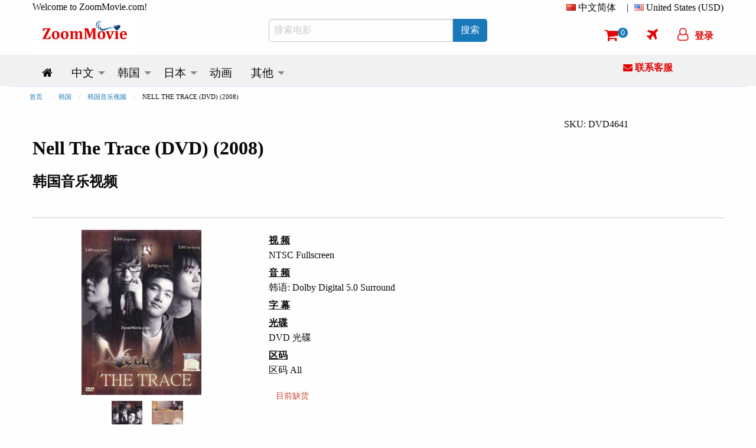

--- FILE ---
content_type: text/html; charset=utf-8
request_url: https://www.zoommovie.com/zh-cn/product-4641.html?t=nell-the-trace
body_size: 15991
content:
<!doctype html>

<html class="no-js" lang="zh-cn">
  <head>
      <!-- Global site tag (gtag.js) - Google Analytics -->
      <script async src="https://www.googletagmanager.com/gtag/js?id=UA-137889226-1" type="9320d19cdb2662689ced4389-text/javascript"></script>
      <script type="9320d19cdb2662689ced4389-text/javascript">
        window.dataLayer = window.dataLayer || [];
        function gtag(){dataLayer.push(arguments);}
        gtag('js', new Date());

        gtag('config', 'UA-137889226-1');
      </script>
      <script type="9320d19cdb2662689ced4389-text/javascript">
        (function(c,l,a,r,i,t,y){
            c[a]=c[a]||function(){(c[a].q=c[a].q||[]).push(arguments)};
            t=l.createElement(r);t.async=1;t.src="https://www.clarity.ms/tag/"+i;
            y=l.getElementsByTagName(r)[0];y.parentNode.insertBefore(t,y);
        })(window, document, "clarity", "script", "5w734t00by");
      </script>
    <meta charset="utf-8" /><meta http-equiv="x-ua-compatible" content="ie=edge" /><meta name="viewport" content="width=device-width, initial-scale=1.0" /><title>
	Nell The Trace (DVD) (2008)韩国音乐视频
</title><meta name="google-site-verification" content="1-LY_b5mT7NayZe3kr9Pfjk69yAOU7jnPTRsMyB101g" /><meta name="msvalidate.01" content="D12577722DD0B14A8882A07BBFBA58F7" />
    <meta http-equiv="content-language" content="zh-cn">
    
      <link rel="canonical" href="https://www.zoommovie.com/zh-cn/product-4641.html?t=nell-the-trace" />
      
        <link rel="alternate" href="https://www.zoommovie.com/en-my/product-4641.html?t=nell-the-trace" hreflang="en-my" />
        <link rel="alternate" href="https://www.zoommovie.com/zh-cn/product-4641.html?t=nell-the-trace" hreflang="zh-cn" />
        <link rel="alternate" href="https://www.zoommovie.com/zh-tw/product-4641.html?t=nell-the-trace" hreflang="zh-tw" />
        <link rel="alternate" href="https://www.zoommovie.com/zh-hk/product-4641.html?t=nell-the-trace" hreflang="zh-hk" />
        <link rel="alternate" href="https://www.zoommovie.com/ja-my/product-4641.html?t=nell-the-trace" hreflang="ja-my" />
      
      <meta name="description" content="Nell The Trace (DVD) (2008) 韩国音乐视频还有剧情介绍和其他，我们也提供丰富的韩国音乐视频DVD及其他相关的娱乐产品。" /> 
      <meta name="keywords" content="Nell The Trace,DVD,韩国音乐视频,2008年 韩国音乐视频" />
      <script type="application/ld+json">{"@context":"http://schema.org","@type":"Product","name":"Nell The Trace (DVD) (2008)","image":["https://www.zoommovie.com/dvd1/dvd-1-4641.jpg","https://www.zoommovie.com/dvd2/dvd-2-4641.jpg"],"sku":"DVD4641","mpn":"DVD4641","brand":{"@type":"Brand","name":"PERNIAGAAN UNGGUL TELAWI"},"description":"From onstage to backstage, Nell - The Trace contains full live recording of Nell&#39;s spectacular concert Stay which was held at the Olympics Hall in Seoul on July 19 2008. This is 2-DVD set features many of their signature hits as well as behind-the-scenes and concert rehearsal footage, and interview clips. Disc 1: 1. Down 2. 1:03 3. Tokyo 4. Moonlight Punch Romance 5. 6. 7. Good Night 8. 9. Stay 10. Fisheye Lens 11. Marionette 12. Minus 13. promise Me 14. 15. Onetime Bestseller 16. 17. 18. 19. 12 Seconds Disc 2: - Special MV/Photo - Back Stage - Behind The Scene - Nell In Japan - Interview ","offers":{"@type":"offer","price":"15.99","priceCurrency":"USD","potentialAction":{"@type":"BuyAction"},"url":"https://www.zoommovie.com/zh-cn/product-4641.html?t=nell-the-trace","itemCondition":"NewCondition","availability":"OutOfStock"},"seller":{"@type":"Organization","name":"ZoomMovie Online DVD Store"}},{"@context":"http://schema.org","@type":"BreadcrumbList","itemListElement":[{"@type":"ListItem","position":1,"item":"https://www.zoommovie.com/zh-cn/index.html","name":"首页"},{"@type":"ListItem","position":2,"item":"https://www.zoommovie.com/zh-cn/list-korean.html","name":"韩国"},{"@type":"ListItem","position":3,"item":"https://www.zoommovie.com/zh-cn/list-korean-music.html","name":"韩国音乐视频"},{"@type":"ListItem","position":4,"item":"https://www.zoommovie.com/zh-cn/product-4641.html?t=nell-the-trace","name":"NELL THE TRACE (DVD) (2008)"}]}}</script>
      <meta property="og:url" content="https://www.zoommovie.com/zh-cn/product-4641.html?t=nell-the-trace" />
      <meta property="og:type" content="website" />
      <meta property="og:title" content="Nell The Trace (DVD) (2008)韩国音乐视频" />
      <meta property="og:description" content="Nell The Trace (DVD) (2008) 韩国音乐视频还有剧情介绍和其他，我们也提供丰富的韩国音乐视频DVD及其他相关的娱乐产品。" />
      <meta property="og:image" content="https://www.zoommovie.com/dvd1/dvd-1-4641.jpg" />
      <script src="https://cdnjs.cloudflare.com/ajax/libs/lazysizes/5.3.2/lazysizes.min.js" async type="9320d19cdb2662689ced4389-text/javascript"></script>
    <link rel="preload" href="https://cdn.jsdelivr.net/gh/junqikb/zoommovie/zoom.css" as="style" /><link rel="stylesheet" type="text/css" href="https://cdn.jsdelivr.net/gh/junqikb/zoommovie/zoom.css" /></head>
  <body>
    <div id="fb-root"></div>
      <script type="9320d19cdb2662689ced4389-text/javascript">
        function statusChangeCallback(response) {
          console.log('statusChangeCallback');
          console.log(response);
          if (response.status === 'connected') {
            var loginStatus = "";
            if (loginStatus != "True") {
            testAPI();
          }} else {
          }
        }
        function checkLoginState() {
          FB.login(function(response) {
            FB.getLoginStatus(function(response) {
              statusChangeCallback(response);
            });
          }, {scope: "email"});
        }
        function fbLogout() {
          FB.logout(function(response) {window.location = "https://www.zoommovie.com/fblogout.aspx";});
        }
        window.fbAsyncInit = function() {
          FB.init({
            appId      : '431588261592524',
            autoLogAppEvents : true,
            cookie     : true,  // enable cookies to allow the server to access the session
            xfbml      : true,  // parse social plugins on this page
            version    : 'v3.2' // The Graph API version to use for the call
          });
          FB.getLoginStatus(function(response) {
            statusChangeCallback(response);
          });

        };
        (function(d, s, id) {
          var js, fjs = d.getElementsByTagName(s)[0];
          if (d.getElementById(id)) return;
          js = d.createElement(s); js.id = id;
          js.src = "https://connect.facebook.net/zh_CN/all.js";
          fjs.parentNode.insertBefore(js, fjs);
        }(document, 'script', 'facebook-jssdk'));

        // Here we run a very simple test of the Graph API after login is
        // successful.  See statusChangeCallback() for when this call is made.
        function testAPI() {
          console.log('Welcome!  Fetching your information.... ');
          FB.api('/me',{fields: 'name,email,id'}, function(response) {
            console.log('Successful login for: ' + response.name);
            $.ajax({
                      type: "POST",
                      url: "https://www.zoommovie.com/fetchfb2.aspx",
                      data: { "FBid": response.id, "FBemail": response.email, "FBName": response.name,"CurrentUrl": "/zh-cn/product-4641.html?t=nell-the-trace" },
                      dataType: "json", // Choosing a JSON datatype
                      success: function (data) {location.reload();},
                      error: function (data) {location.reload();}
                    });
          });
        }
      </script>
  <form method="post" action="/zh-cn/product-4641.html?t=nell-the-trace" onsubmit="if (!window.__cfRLUnblockHandlers) return false; javascript:return WebForm_OnSubmit();" id="productpage" data-cf-modified-9320d19cdb2662689ced4389-="">
<div class="aspNetHidden">
<input type="hidden" name="__EVENTTARGET" id="__EVENTTARGET" value="" />
<input type="hidden" name="__EVENTARGUMENT" id="__EVENTARGUMENT" value="" />
<input type="hidden" name="__LASTFOCUS" id="__LASTFOCUS" value="" />
<input type="hidden" name="__VIEWSTATE" id="__VIEWSTATE" value="/wEPDwUKMTU1NDkzMzU1NQ9kFgICARBkZBbcAWYPDxYCHgRUZXh0BRXpqazmnaXopb/[base64]/[base64]/56ul5LiO5pWZ6IKyZGQCNw8PFgIfAAUM6IGU57O75a6i5pyNZGQCOA9kFgJmDw8WAh8ABQbnmbvlh7pkZAI5Dw9kFgIfAgUM5pCc57Si55S15b2xZAI6D2QWAmYPDxYCHwAFBuaQnOe0omRkAjsPEGRkFgECAWQCPA8QZGQWAQIKZAI9Dw8WAh8ABQ/nmbvlvZUgLyDms6jlhoxkZAI+Dw8WAh8ABRLmnIDmlrDkuK3mlofnlLXlvbFkZAI/[base64]/meaYr+W/[base64]/[base64]/[base64]/oeaBr2RkAlAPDxYCHwAFDOWmguS9leS4i+WNlWRkAlEPDxYCHwAFDOW4uOingemXrumimGRkAlIPDxYCHwAFDOi/[base64]/[base64]" />
</div>

<script type="9320d19cdb2662689ced4389-text/javascript">
//<![CDATA[
var theForm = document.forms['productpage'];
if (!theForm) {
    theForm = document.productpage;
}
function __doPostBack(eventTarget, eventArgument) {
    if (!theForm.onsubmit || (theForm.onsubmit() != false)) {
        theForm.__EVENTTARGET.value = eventTarget;
        theForm.__EVENTARGUMENT.value = eventArgument;
        theForm.submit();
    }
}
//]]>
</script>


<script src="/WebResource.axd?d=CUhJ7WhtQUwh8j8pIyheik3FlBC_bmyG95a6D9pIy-i90zxRSTujQzXXcVYyr3My5vWqWNWo3msQL1zCWb64IRbKNBmFrG1OHV7vFkRKQZ01&amp;t=637353264975788278" type="9320d19cdb2662689ced4389-text/javascript"></script>


<script src="/WebResource.axd?d=bqIitP75jD4VA8zYa6JzfKEgtwxL3_laJSKRCGkYHBv2sKG1Uw2F7HHKDdxv1QTgXvpg05s21IJKVreBvtdIb1xv4mpMdpwj78eQEgyRzaA1&amp;t=637353264975788278" type="9320d19cdb2662689ced4389-text/javascript"></script>
<script type="9320d19cdb2662689ced4389-text/javascript">
//<![CDATA[
function WebForm_OnSubmit() {
if (typeof(ValidatorOnSubmit) == "function" && ValidatorOnSubmit() == false) return false;
return true;
}
//]]>
</script>

<div class="aspNetHidden">

	<input type="hidden" name="__VIEWSTATEGENERATOR" id="__VIEWSTATEGENERATOR" value="986F59E2" />
	<input type="hidden" name="__EVENTVALIDATION" id="__EVENTVALIDATION" value="/wEdACqBf+RqG7py528D8PFm2bX7NRHjorPwcwSZRlkZwL0gp1AD95xwbZqeaOB4sNH2o/HwvpX3iF9q7h7VL+pw+ZqDj3mjgwPxdSDRsrNRVXLAwSi+wigIrUvBV+yOgoIaGnEGsSadY6hGasQLHYM5brUOwBK6U9P62gifd+shGUlJ20o4ufPzPld1gc8zx0o5u1c9qmXm4n4TPrwAuqWnDlcKd9rdsB9/AOwUIXUBj87uXHIit1q3Tw3O2Z7Xu8I7/FFzDDGbc6KH+EAMxQzYOrUCvCyRXh5UIZxir5NqykmZIHLfyajzQAQKnhBweXYhS2or50aSbxeyQxRvVCPDmDmxJy3pjLgyNr58jsdLjyzCdS50r1fkEreWc8/qlTpXIQhI2OCd84/Iu1wPkifQCWdqrmXCmTxvGDACGxD5kWMlj6MlrRtq3QHAZlNp0UpRsCovnSBRhwAFR0wyE204g7KBrJboiyhdfX8hvSLyVtNWzByq+qHPOathG3LHlq8ALp59DJGZKfxDuMWNGWGr0eo97bCzWTQaUlVhf2KepenTwm94H3hH8igHT9n7AU4ESxsVlE/2lcrZrSNoZRXBbL5Ufzkdoc7c/SKMgSgW6DPNeCeMr1/Q5SQyjk7AQ2jk61KUBG/yqm7LL2DKNJVRz9QGvccxiJEquS2hh4ktcaZy0zDMBPkhVGReXoEe+CPZyJRmVo1SYyWV16lJ4tKgNGQqxPUpPzMabE5G8RHtQ4Ch1W8NRVMWi1pHjyXSjoUVk+oR3RmRGu+00zjQKIdM81Z7+JJBerMtfAOhoElRJK0K+0MHZh9ZuPBRie2vA/HfoRJ2NvjHOkq5wKoqN6Aim8WG+yOuToqLS0iT/60U2kINObkOu1jvaf8P/MOiSxf2CNb4Hmthdu4epZjWJj1vcPYfwI/bhKTnTcpVaEiCYROoEQ==" />
</div>
  <!-- Desktop Navigation -->
  <!-- Desktop Navigation -->


<nav class="show-for-large">
    <div class="grid-container">
      <div class="grid-x grid-padding-x">
        <div class="cell large-4 top-line-pad">
          Welcome to ZoomMovie.com!
        </div>
        <div class="cell large-8">
          <ul class="dropdown menu float-right" data-dropdown-menu data-options="data-autoclose:false; data-close-on-click:true;">
            <li class="is-dropdown-submenu-parent">
              <i class="country-flag-cn"></i> <span id="menu1">中文简体</span>&nbsp;&nbsp;
              <ul class="menu currency-setting">
                <li>
                  <a id="LinkButtonen" href="javascript:__doPostBack(&#39;LinkButtonen&#39;,&#39;&#39;)">
                    <i class="country-flag-us"></i> English
                  </a>
                </li>
                <li>
                  
                </li>
                <li>
                  <a id="LinkButtontw" href="javascript:__doPostBack(&#39;LinkButtontw&#39;,&#39;&#39;)">
                    <i class="country-flag-tw"></i> 中文繁体（台灣）
                  </a>
                </li>
                <li>
                  <a id="LinkButtonhk" href="javascript:__doPostBack(&#39;LinkButtonhk&#39;,&#39;&#39;)">
                    <i class="country-flag-hk"></i> 中文繁体（香港）
                  </a>
                </li>
                <li>
                  <a id="LinkButtonjp" href="javascript:__doPostBack(&#39;LinkButtonjp&#39;,&#39;&#39;)">
                    <i class="country-flag-jp"></i> 日本語
                  </a>
                </li>
              </ul>
            </li>
            <li class="top-line-pad">|</li>
            <li class="is-dropdown-submenu-parent">
              <i class="country-flag-us"></i> <span id="menu2">United States (USD)</span>
              <ul class="menu currency-setting">
                <li>
                  <button onclick="if (!window.__cfRLUnblockHandlers) return false; __doPostBack('Buttonusd','')" id="Buttonusd" type="button" class="clear button secondary" data-cf-modified-9320d19cdb2662689ced4389-=""><i class="country-flag-us"></i> United States (USD)</button>
                </li>
                <li>
                  <button onclick="if (!window.__cfRLUnblockHandlers) return false; __doPostBack('Buttonmyr','')" id="Buttonmyr" type="button" class="clear button secondary" data-cf-modified-9320d19cdb2662689ced4389-=""><i class="country-flag-my"></i> Malaysia (MYR)</button>
                </li>
                <li>
                  <button onclick="if (!window.__cfRLUnblockHandlers) return false; __doPostBack('Buttoncny','')" id="Buttoncny" type="button" class="clear button secondary" data-cf-modified-9320d19cdb2662689ced4389-=""><i class="country-flag-cn"></i> China (CNY 人民币)</button>
                </li>
                <li>
                  <button onclick="if (!window.__cfRLUnblockHandlers) return false; __doPostBack('Buttontwd','')" id="Buttontwd" type="button" class="clear button secondary" data-cf-modified-9320d19cdb2662689ced4389-=""><i class="country-flag-tw"></i> Taiwan (TWD 新台幣)</button>
                </li>
                <li>
                  <button onclick="if (!window.__cfRLUnblockHandlers) return false; __doPostBack('Buttonhkd','')" id="Buttonhkd" type="button" class="clear button secondary" data-cf-modified-9320d19cdb2662689ced4389-=""><i class="country-flag-hk"></i> Hong Kong (HKD 港幣)</button>
                </li>
                <li>
                  <button onclick="if (!window.__cfRLUnblockHandlers) return false; __doPostBack('Buttonsgd','')" id="Buttonsgd" type="button" class="clear button secondary" data-cf-modified-9320d19cdb2662689ced4389-=""><i class="country-flag-sg"></i> Singapore (SGD)</button>
                </li>
                <li>
                  <button onclick="if (!window.__cfRLUnblockHandlers) return false; __doPostBack('Buttonaud','')" id="Buttonaud" type="button" class="clear button secondary" data-cf-modified-9320d19cdb2662689ced4389-=""><i class="country-flag-au"></i> Australia (AUD)</button>
                </li>
                <li>
                  <button onclick="if (!window.__cfRLUnblockHandlers) return false; __doPostBack('Buttongbp','')" id="Buttongbp" type="button" class="clear button secondary" data-cf-modified-9320d19cdb2662689ced4389-=""><i class="country-flag-gb"></i> United Kingdom (GBP)</button>
                </li>
                <li>
                  <button onclick="if (!window.__cfRLUnblockHandlers) return false; __doPostBack('Buttonjpy','')" id="Buttonjpy" type="button" class="clear button secondary" data-cf-modified-9320d19cdb2662689ced4389-=""><i class="country-flag-jp"></i> Japan (JPY)</button>
                </li>
                <li>
                  <button onclick="if (!window.__cfRLUnblockHandlers) return false; __doPostBack('Buttonidr','')" id="Buttonidr" type="button" class="clear button secondary" data-cf-modified-9320d19cdb2662689ced4389-=""><i class="country-flag-id"></i> Indonesia (IDR)</button>
                </li>
                <li>
                  <button onclick="if (!window.__cfRLUnblockHandlers) return false; __doPostBack('Buttonthb','')" id="Buttonthb" type="button" class="clear button secondary" data-cf-modified-9320d19cdb2662689ced4389-=""><i class="country-flag-th"></i> Thailand (THB)</button>
                </li>
              </ul>
            </li>
          </ul>
        </div>
      </div>
      <div class="grid-x grid-padding-x align-middle">
        <div class="cell large-4">
          <a href="https://www.zoommovie.com/zh-cn/index.html"><img src="https://www.zoommovie.com/img/zoommovie-logo.jpg" width="180" height="68"></a>
        </div>
        <div class="cell large-4">
          <div class="input-group">
            <input name="txtSearch" type="search" id="txtSearch" placeholder="搜索电影" class="input-group-field" autocomplete="search" />
            <div class="input-group-button">
              <button onclick="if (!window.__cfRLUnblockHandlers) return false; __doPostBack('ButtonSearch','')" id="ButtonSearch" type="button" class="button btn" data-cf-modified-9320d19cdb2662689ced4389-=""><span id="LinkButtonSearch">搜索</span></button>
            </div>
          </div>
        </div>
        <div class="cell large-4">
          <ul class="dropdown menu top-line2 float-right" data-dropdown-menu data-options="data-autoclose:false; data-close-on-click:true;">
            <li><a href="https://www.zoommovie.com/zh-cn/shopcart/index.html" title="Shopping Cart"><i class="fa fa-shopping-cart"></i><span class="badge" id="ShopCartCount"><span id="cartItemCount">0</span></span></a></li>
            <li><a href="https://www.zoommovie.com/zh-cn/trackorder.html" title="Track Order"><i class="fa fa-plane"></i></a></li>
            
              <li>
                <button type="button" class="clear button f-red" onclick="if (!window.__cfRLUnblockHandlers) return false; document.getElementById('id01').style.display='block'" data-cf-modified-9320d19cdb2662689ced4389-=""><i class="fa fa-user-o" ></i><span class="loginName">登录</span></button>
              </li>
            
          </ul>
        </div>
      </div>
    </div>
    <div class="grid-container fluid scrollmenu" data-sticky-container>
      <div class="sticky" data-sticky data-margin-top="0">
      <div class="grid-container">
      <div class="grid-x grid-padding-x">
        <div class="cell large-10 scrollmenu">
          <ul class="dropdown menu menu-setting" data-dropdown-menu data-autoclose="true">
          <li>
            <a href='https://www.zoommovie.com/zh-cn/index.html'>
              <i class="fa fa-home" title="Home"></i>
            </a>
          </li>
          <li class="is-dropdown-submenu-parent">
            <a href='https://www.zoommovie.com/zh-cn/list-chinese.html'>
              <span id="m_chinese">中文</span>
            </a>
            <ul class="menu">
              <li>
                <a href='https://www.zoommovie.com/zh-cn/list-china-tv-series.html'>
                  <span id="m_chinatv">中国大陆电视剧</span>
                </a>
              </li>
              <li>
                <a href='https://www.zoommovie.com/zh-cn/list-hong-kong-tv-series.html'>
                  <span id="m_hktv">香港电视剧</span>
                </a>
              </li>
              <li>
                <a href='https://www.zoommovie.com/zh-cn/list-taiwan-tv-series.html'>
                  <span id="m_taiwantv">台湾电视剧</span>
                </a>
              </li>
              <li>
                <a href='https://www.zoommovie.com/zh-cn/list-singapore-tv-series.html'>
                  <span id="m_sintv">新加坡电视剧</span>
                </a>
              </li>

              <li>
                <a href='https://www.zoommovie.com/zh-cn/list-chinese-movie.html'>
                  <span id="m_chinesemovie">中文电影</span>
                </a>
                <ul class="menu">
                  <li>
                    <a href='https://www.zoommovie.com/zh-cn/list-china-movie.html'>
                      <span id="m_chinamovie">中国大陆电影</span>
                    </a>
                  </li>
                  <li>
                    <a href='https://www.zoommovie.com/zh-cn/list-hong-kong-movie.html'>
                      <span id="m_hkmovie">香港电影</span>
                    </a>
                  </li>
                  <li>
                    <a href='https://www.zoommovie.com/zh-cn/list-taiwan-movie.html'>
                      <span id="m_taiwanmovie">台湾电影</span>
                    </a>
                  </li>
                  <li>
                    <a href='https://www.zoommovie.com/zh-cn/list-singapore-movie.html'>
                      <span id="m_sinmovie">新加坡电影</span>
                    </a>
                  </li>
                  <li>
                    <a href='https://www.zoommovie.com/zh-cn/list-malaysia-movie.html'>
                      <span id="m_malmovie">马来西亚电影</span>
                    </a>
                  </li>
                </ul>
              </li>

              <li>
                <a href='https://www.zoommovie.com/zh-cn/list-chinese-animation-movie.html'>
                  <span id="m_chineseanime">中文动画</span>
                </a>
              </li>
              <li>
                <a href='https://www.zoommovie.com/zh-cn/list-chinese-documentary.html'>
                  <span id="m_chinesedoc">中文记录片</span>
                </a>
              </li>
            </ul>
          </li>
          <li class="is-dropdown-submenu-parent">
            <a href='https://www.zoommovie.com/zh-cn/list-korean.html'>
              <span id="m_korean">韩国</span>
            </a>
            <ul class="menu">
              <li>
                <a href='https://www.zoommovie.com/zh-cn/list-korean-tv-series.html'>
                  <span id="m_koreantv">韩国电视剧</span>
                </a>
              </li>
              <li>
                <a href='https://www.zoommovie.com/zh-cn/list-korean-movie.html'>
                  <span id="m_koreanmovie">韩国电影</span>
                </a>
              </li>
              <li>
                <a href='https://www.zoommovie.com/zh-cn/list-korean-music.html'>
                  <span id="m_koreanmusic">韩国音乐视频</span>
                </a>
              </li>
            </ul>
          </li>
          <li class="is-dropdown-submenu-parent">
            <a href='https://www.zoommovie.com/zh-cn/list-japanese.html'>
              <span id="m_japanese">日本</span>
            </a>
            <ul class="menu">
              <li>
                <a href='https://www.zoommovie.com/zh-cn/list-japanese-tv-series.html'>
                  <span id="m_japanesetv">日本电视剧</span>
                </a>
              </li>
              <li>
                <a href='https://www.zoommovie.com/zh-cn/list-japanese-movie.html'>
                  <span id="m_japanesemovie">日本电影</span>
                </a>
              </li>
              <li>
                <a href='https://www.zoommovie.com/zh-cn/list-japanese-music.html'>
                  <span id="m_japanesemusic">日本音乐视频</span>
                </a>
              </li>
              <li>
                <a href='https://www.zoommovie.com/zh-cn/list-japanese-documentary.html'>
                  <span id="m_japanesedoc">日本记录片</span>
                </a>
              </li>
            </ul>
          </li>
          <li>
            <a href='https://www.zoommovie.com/zh-cn/list-anime.html'>
              <span id="m_anime">动画</span>
            </a>
          </li>
          <li class="is-dropdown-submenu-parent">
            <a href='https://www.zoommovie.com/zh-cn/list-malay.html'>
              <span id="m_others">其他</span>
            </a>
            <ul class="menu">
              <li>
                <a href='https://www.zoommovie.com/zh-cn/list-malay.html'>
                  <span id="m_malay">马来电影</span>
                </a>
              </li>
              <li>
                <a href='https://www.zoommovie.com/zh-cn/list-thai.html'>
                  <span id="m_thai">泰国电影</span>
                </a>
              </li>
              <li>
                <a href='https://www.zoommovie.com/zh-cn/list-indonesian.html'>
                  <span id="m_indonesian">印尼电影</span>
                </a>
              </li>
              <li>
                <a href='https://www.zoommovie.com/zh-cn/list-sport.html'>
                  <span id="m_sport">体育与运动</span>
                </a>
              </li>
              <li>
                <a href='https://www.zoommovie.com/zh-cn/list-educational.html'>
                  <span id="m_educational">儿童与教育</span>
                </a>
              </li>
            </ul>
          </li>
        </ul>
        </div>
        <div class="cell large-2 get-support">
          <a href="https://www.zoommovie.com/zh-cn/contact.html"><i class="fa fa-envelope"></i> <span id="m_GetSupport">联系客服</span></a>
        </div>
      </div></div>
      <div class="grid-container fluid imgut"></div>
    </div>
  </div>
</nav>

<!-- Mobile Navigation -->
<nav class="hide-for-large">
  <div class="grid-container full">
    <div class="grid-x grid-padding-x">
      <div class="cell small-12 top-logo">
        <a href="https://www.zoommovie.com/zh-cn/index.html"><img src="https://www.zoommovie.com/img/zoommovie-logo.jpg" width="180" height="68"></a>
      </div>
    </div>
  </div>
   <div class="grid-container full" data-sticky-container>
    <div class="top-menu sticky" data-sticky data-margin-top="0" data-sticky-on="small">
      <div class="grid-x grid-padding-x">
        <div class="cell small-12">
          <ul class="dropdown menu align-center" data-dropdown-menu data-options="data-autoclose:false; data-close-on-click:true;">
            <li><a data-open="offCanvasLeft"><i class="fa fa-bars"></i></a></li>
            <li><a data-toggle="mobile-search"><i class="fa fa-search"></i></a></li>
            <li><a href="https://www.zoommovie.com/zh-cn/shopcart/index.html"><i class="fa fa-shopping-cart"></i><span class="badge" id="ShopCartCountMobile">0</span></a></li>
            
              <li>
                <button type="button" class="clear button f-red btn-login" onclick="if (!window.__cfRLUnblockHandlers) return false; document.getElementById('id01').style.display='block'" data-cf-modified-9320d19cdb2662689ced4389-=""><i class="fa fa-user-o" ></i><span class="loginName">登录</span></button>
              </li>
            
          </ul>
        </div>
        <div class="dropdown-pane" id="mobile-search" data-position="bottom" data-alignment="left" data-dropdown data-close-on-click="true" data-auto-focus="true">
          <div class="grid-x">
            <div class="input-group">
              <input name="txtSearchMobile" type="search" onchange="if (!window.__cfRLUnblockHandlers) return false; javascript:setTimeout(&#39;__doPostBack(\&#39;txtSearchMobile\&#39;,\&#39;\&#39;)&#39;, 0)" onkeypress="if (!window.__cfRLUnblockHandlers) return false; if (WebForm_TextBoxKeyHandler(event) == false) return false;" id="txtSearchMobile" placeholder="搜索电影" class="input-group-field" autocomplete="search" data-cf-modified-9320d19cdb2662689ced4389-="" />
              <div class="input-group-button">
                <button onclick="if (!window.__cfRLUnblockHandlers) return false; __doPostBack('ButtonSearchMobile','')" id="ButtonSearchMobile" type="button" class="button btn" data-cf-modified-9320d19cdb2662689ced4389-=""><span id="LinkButtonSearchMobile">搜索</span></button>
              </div>
            </div>
          </div>
        </div>
      </div>
      <div class="grid-container fluid imgut"></div>
    </div>
  </div>
  <div class="off-canvas position-left" id="offCanvasLeft" data-off-canvas>
    <!-- off-canvas Menu -->
    <div class="float-right">
      <a class="close-icon" data-close><i class="fa fa-arrow-left"></i></a>
    </div>
    <div class="text-center">
      <a href="https://www.zoommovie.com/zh-cn/index.html"><img src="https://www.zoommovie.com/img/zoommovie-logo.jpg" width="180" height="68"></a>
    </div>
    <div class="wrap">
      <div class="setting-acc">
        Setting
      </div>
      <div class="setting-border">
        <div class="acc-cont">
          <div>
            Language
            <select name="ddlang" onchange="if (!window.__cfRLUnblockHandlers) return false; javascript:setTimeout(&#39;__doPostBack(\&#39;ddlang\&#39;,\&#39;\&#39;)&#39;, 0)" id="ddlang" style="color:#883B4D;background-color:#FEEAF3;" data-cf-modified-9320d19cdb2662689ced4389-="">
	<option value="en-my">English</option>
	<option selected="selected" value="zh-cn">简体中文</option>
	<option value="zh-tw">繁體中文（台灣）</option>
	<option value="zh-hk">繁體中文（香港）</option>
	<option value="ja-my">日本語</option>

</select>
          </div>
          <div>
            Currency
            <select name="ddcurrency" onchange="if (!window.__cfRLUnblockHandlers) return false; javascript:setTimeout(&#39;__doPostBack(\&#39;ddcurrency\&#39;,\&#39;\&#39;)&#39;, 0)" id="ddcurrency" style="color:#883B4D;background-color:#FEEAF3;" data-cf-modified-9320d19cdb2662689ced4389-="">
	<option value="MYR">(MYR) Malaysia</option>
	<option value="SGD">(SGD) Singapore</option>
	<option value="IDR">(IDR) Indonesia</option>
	<option value="THB">(THB) Thailand</option>
	<option value="CNY">(CNY) China</option>
	<option value="HKD">(HKD) Hong Kong</option>
	<option value="TWD">(TWD) Taiwan</option>
	<option value="JPY">(JPY) Japan</option>
	<option value="AUD">(AUD) Australia</option>
	<option value="GBP">(GBP) United Kingdom</option>
	<option selected="selected" value="USD">(USD) United States</option>

</select>
          </div>
        </div>
      </div>
    </div>
    
    <ul class="vertical menu accordion-menu" data-accordion-menu>
      <li>
        <a rel="nofollow" href='https://www.zoommovie.com/zh-cn/signin.html'>
          <i class="fa fa-user" style="color: #E20303;"></i>&nbsp;&nbsp;<span id="lblLogin">登录 / 注册</span>
        </a>
      </li>
      <li>
        <a rel="nofollow" href='https://www.zoommovie.com/zh-cn/trackorder.html'>
          <i class="fa fa-plane" style="color: #E20303;"></i>&nbsp;&nbsp;订单追踪
        </a>
      </li>
      <li>
        <a href='https://www.zoommovie.com/zh-cn/list-chinese.html'>
          中文
        </a>
        <ul class="menu vertical nested">
          <li>
            <a href='https://www.zoommovie.com/zh-cn/list-china-tv-series.html'>
              中国大陆电视剧
            </a>
          </li>
          <li>
            <a href='https://www.zoommovie.com/zh-cn/list-hong-kong-tv-series.html'>
              香港电视剧
            </a>
          </li>
          <li>
            <a href='https://www.zoommovie.com/zh-cn/list-taiwan-tv-series.html'>
              台湾电视剧
            </a>
          </li>
          <li>
            <a href='https://www.zoommovie.com/zh-cn/list-singapore-tv-series.html'>
              新加坡电视剧
            </a>
          </li>
          <li>
            <a href='https://www.zoommovie.com/zh-cn/list-chinese-movie.html'>
              中文电影
            </a>
            <ul class="menu vertical nested">
              <li>
                <a href='https://www.zoommovie.com/zh-cn/list-china-movie.html'>
                  中国大陆电影
                </a>
              </li>
              <li>
                <a href='https://www.zoommovie.com/zh-cn/list-hong-kong-movie.html'>
                  香港电影
                </a>
              </li>
              <li>
                <a href='https://www.zoommovie.com/zh-cn/list-taiwan-movie.html'>
                  台湾电影
                </a>
              </li>
              <li>
                <a href='https://www.zoommovie.com/zh-cn/list-singapore-movie.html'>
                  新加坡电影
                </a>
              </li>
              <li>
                <a href='https://www.zoommovie.com/zh-cn/list-malaysia-movie.html'>
                  马来西亚电影
                </a>
              </li>
              <li>
                <a href='https://www.zoommovie.com/zh-cn/list-chinese-movie.html'>
                  <span id="m_LatestChineseMovie">最新中文电影</span>
                </a>
              </li>
            </ul>
          </li>
          <li>
            <a href='https://www.zoommovie.com/zh-cn/list-chinese-animation-movie.html'>
              中文动画
            </a>
          </li>
          <li>
            <a href='https://www.zoommovie.com/zh-cn/list-chinese-documentary.html'>
              中文记录片
            </a>
          </li>
        </ul>
      </li>
      <li>
        <a href='https://www.zoommovie.com/zh-cn/list-korean.html'>
          韩国
        </a>
        <ul class="menu vertical nested">
          <li>
            <a href='https://www.zoommovie.com/zh-cn/list-korean-tv-series.html'>
              韩国电视剧
            </a>
          </li>
          <li>
            <a href='https://www.zoommovie.com/zh-cn/list-korean-movie.html'>
              韩国电影
            </a>
          </li>
          <li>
            <a href='https://www.zoommovie.com/zh-cn/list-korean-music.html'>
              韩国音乐视频
            </a>
          </li>
        </ul>
      </li>
      <li>
        <a href='https://www.zoommovie.com/zh-cn/list-japanese.html'>
          日本
        </a>
        <ul class="menu vertical nested">
          <li>
            <a href='https://www.zoommovie.com/zh-cn/list-japanese-tv-series.html'>
              日本电视剧
            </a>
          </li>
          <li>
            <a href='https://www.zoommovie.com/zh-cn/list-japanese-movie.html'>
              日本电影
            </a>
          </li>
          <li>
            <a href='https://www.zoommovie.com/zh-cn/list-japanese-music.html'>
              日本音乐视频
            </a>
          </li>
          <li>
            <a href='https://www.zoommovie.com/zh-cn/list-japanese-documentary.html'>
              日本记录片
            </a>
          </li>
        </ul>
      </li>
      <li>
        <a href='https://www.zoommovie.com/zh-cn/list-anime.html'>
          动画
        </a>
      </li>
      <li>
        <a href='https://www.zoommovie.com/zh-cn/list-malay.html'>
          马来电影
        </a>
      </li>
      <li>
        <a href='https://www.zoommovie.com/zh-cn/list-thai.html'>
          泰国电影
        </a>
      </li>
      <li>
        <a href='https://www.zoommovie.com/zh-cn/list-indonesian.html'>
          印尼电影
        </a>
      </li>
      <li>
        <a href='https://www.zoommovie.com/zh-cn/list-sport.html'>
          体育与运动
        </a>
      </li>
      <li>
        <a href='https://www.zoommovie.com/zh-cn/list-educational.html'>
          儿童与教育
        </a>
      </li>
    </ul>
  </div>
</nav>
<div id="id01" class="modal">
  <span onclick="if (!window.__cfRLUnblockHandlers) return false; document.getElementById('id01').style.display='none'" class="close" title="Close Modal" data-cf-modified-9320d19cdb2662689ced4389-="">&times;</span>
  <!-- Modal Content -->
    <div class="modal-content animate">
      <div class="loginmodal-header">
        
        <span class="loginlabel"><span id="lblsignin">登录</span></span>
      </div>
      <div class="loginmodal-container">
        <label for="txtEmail" id="lblEmail">电邮地址</label>
        <input name="txtEmail" type="email" maxlength="100" size="40" id="txtEmail" autocomplete="username" placeholder="abc@example.com" />
          <span id="txtloginemail" class="valerror" style="color:#E19C38;display:none;"><i class='fa fa-exclamation-triangle'></i> 这是必填栏</span>
          <label for="txtPassword" id="lblPass">密码</label>
          <input name="txtPassword" type="password" size="15" id="txtPassword" autocomplete="current-password" />
            <span id="txtloginpass" class="valerror" style="color:#E19C38;display:none;"><i class='fa fa-exclamation-triangle'></i> 这是必填栏</span><br />
            <span class="txt-red float-right">
              <a id="LinkButtonForgotPassword" rel="nofollow" role="button" href="javascript:__doPostBack(&#39;LinkButtonForgotPassword&#39;,&#39;&#39;)"><span id="lblforgotpassword">忘了密码？</span></a>
          <br />
          <a rel="nofollow" href='https://www.zoommovie.com/zh-cn/register.html'><span id="lblRegister">免费注册</span></a></span>
          <button onclick="if (!window.__cfRLUnblockHandlers) return false; if (typeof(Page_ClientValidate) == 'function') Page_ClientValidate('LoginGroup'); __doPostBack('BttnSignIn','')" id="BttnSignIn" type="button" class="button" ValidationGroup="LoginGroup" data-cf-modified-9320d19cdb2662689ced4389-=""><span class="btn-submit"><span id="ButtonSignIn">登入</span></span></button>
        <label>
          <input type="checkbox" checked="checked" name="remember"> Remember me
        </label>
      </div>

      <div class="socialogin-or"><h3><span>Or</span></h3></div>
      <div class="socialogin-container">
        <button id="btnFB" type="button" class="fb-btn btn" onclick="if (!window.__cfRLUnblockHandlers) return false; checkLoginState()" data-cf-modified-9320d19cdb2662689ced4389-=""><i class="fa fa-facebook"></i> Login with Facebook</button>
      </div>

      <div class="loginmodal-header">
        <span class="txt-red"><a rel="nofollow" href='https://www.zoommovie.com/zh-cn/privacy.html'>Privacy policy</a>  |  <a rel="nofollow" href='https://www.zoommovie.com/zh-cn/termofservice.html'>Terms of Services</a></span>
      </div>
    </div>
  </div>
<!-- showcase -->
<div class="off-canvas-content" data-off-canvas-content>
  <div class="grid-container">
  	
				<div class="grid-x grid-padding-x">
				<nav aria-label='You are here:' role='navigation'><ul class='breadcrumbs'><li><a href='https://www.zoommovie.com/zh-cn/index.html'>首页</a></li><li><a href='https://www.zoommovie.com/zh-cn/list-korean.html'>韩国</a></li><li><a href='https://www.zoommovie.com/zh-cn/list-korean-music.html'>韩国音乐视频</a></li><li>Nell The Trace (DVD) (2008)</li></ul></nav><div class='cell'><div class='grid-x grid-padding-x'><div class='cell medium-9 page-header'><h1>Nell The Trace (DVD) (2008)</h1><span class='page-subheader'>韩国音乐视频</span></div><div class='cell medium-3'>SKU: DVD4641</div></div><hr></div><div class='cell medium-4 text-center'><img src='/zoomdvd/dvd-4641.jpg' width='203' height='280' alt='Nell The Trace (DVD) (2008) 韩国音乐视频' title='Nell The Trace (DVD) (2008) 韩国音乐视频'><ul class='small-pic'><li><a title='Nell The Trace' data-open='pic1'><img data-open='pic1' src='/zoomdvd/dvd-4641.jpg' width='52' height='72'' title='Nell The Trace image 1' alt='Nell The Trace image 1' /></a></li><li><a title='Nell The Trace' data-open='pic2'><img data-open='pic2' class='lazyload' data-src='/dvd2/dvd-2-4641.jpg' width='53' height='72'' title='Nell The Trace image 2' alt='Nell The Trace image 2' /></a></li></ul><div class='show-for-small-only'><p class='clear button alert'>目前缺货</p></div><div class='reveal' id='pic1' data-reveal><p class='page-subheader'>Nell The Trace</p><div class='text-right'><a class='button' data-open='pic2'><i class='fa fa-arrow-right'></i></a></div><div class='text-center'><img class='thumbnail lazyload' data-src='/dvd1/dvd-1-4641.jpg' /></div><button class='close-button' data-close aria-label='Close reveal' type='button'><span aria-hidden='true'><i class='fa fa-times'></i></span></button><div class='text-center'><ul class='small-pic'><li><a title='Nell The Trace' data-open='pic1'><img data-open='pic1' src='/zoomdvd/dvd-4641.jpg' width='52' height='72'' title='Nell The Trace image 1' alt='Nell The Trace image 1' /></a></li><li><a title='Nell The Trace' data-open='pic2'><img data-open='pic2' class='lazyload' data-src='/dvd2/dvd-2-4641.jpg' width='53' height='72'' title='Nell The Trace image 2' alt='Nell The Trace image 2' /></a></li></ul></div></div><div class='reveal' id='pic2' data-reveal><p class='page-subheader'>Nell The Trace</p><div class='text-right'><a class='button' data-open='pic1'><i class='fa fa-arrow-left'></i></a></div><div class='text-center'><img class='thumbnail lazyload' data-src='/dvd2/dvd-2-4641.jpg' /></div><button class='close-button' data-close aria-label='Close reveal' type='button'><span aria-hidden='true'><i class='fa fa-times'></i></span></button><div class='text-center'><ul class='small-pic'><li><a title='Nell The Trace' data-open='pic1'><img data-open='pic1' src='/zoomdvd/dvd-4641.jpg' width='52' height='72'' title='Nell The Trace image 1' alt='Nell The Trace image 1' /></a></li><li><a title='Nell The Trace' data-open='pic2'><img data-open='pic2' class='lazyload' data-src='/dvd2/dvd-2-4641.jpg' width='53' height='72'' title='Nell The Trace image 2' alt='Nell The Trace image 2' /></a></li></ul></div></div></div><div class='cell medium-8'><ul class='no-bullet'><li class='txt-subhead'>视 频</li><li>NTSC Fullscreen</li><li class='txt-subhead'>音 频</li><li>韩语: Dolby Digital 5.0 Surround</li><li class='txt-subhead'>字 幕</li><li></li><li class='txt-subhead'>光碟</li><li>DVD 光碟</li><li class='txt-subhead'>区码</li><li>区码 All</li></ul><div class='show-for-medium'><p class='clear button alert'>目前缺货</p></div></div><div class='cell'><div class='socialbtnfb fb-share-button' data-href='https://www.zoommovie.com/zh-cn/product-4641.html?t=nell-the-trace' data-layout='button' data-size='small'><a target='_blank' href='https://www.facebook.com/sharer/sharer.php?u=https%3A%2F%2Fwww.zoommovie.com%2Fzh-cn%2Fproduct-4641.html%3Ft%3Dnell-the-trace&amp;src=sdkpreparse' class='fb-xfbml-parse-ignore'>Share</a></div><div class='socialbtntw'><a href='https://twitter.com/share?ref_src=twsrc%5Etfw' class='twitter-share-button' data-show-count='false'>Tweet</a></div></div>
				<div class='cell'><hr><ul class='no-bullet'><li class='txt-bold'>商品名称 : Nell The Trace</li><li class='txt-bold'>上映 / 播送日 : 2008年</li><li class='txt-bold'>上架日期 : 2010年01月10日</li><li class='txt-bold'>片数 : 1 片</li><li class='txt-bold'>重量 : 150(g)</li><li class='txt-bold'>制作国家 : Korea</li></ul></div> 
        <div class='cell show-for-small-only'><hr><ul class='no-bullet'><li class='txt-subhead'>剧情介绍</li><li>From onstage to backstage, Nell - The Trace contains full live recording of Nell&#39;s spectacular concert Stay which was held at the Olympics Hall in Seoul on July 19 2008. This is 2-DVD set features many of their signature hits as well as behind-the-scenes and concert rehearsal footage, and interview clips.<br /><br />Disc 1:<br />1. Down<br />2. 1:03<br />3. Tokyo<br />4. Moonlight Punch Romance<br />5.<br />6.<br />7. Good Night<br />8.<br />9. Stay<br />10. Fisheye Lens<br />11. Marionette<br />12. Minus<br />13. promise Me<br />14.<br />15. Onetime Bestseller<br />16.<br />17.<br />18.<br />19. 12 Seconds<br /><br />Disc 2:<br />- Special MV/Photo<br />- Back Stage<br />- Behind The Scene<br />- Nell In Japan<br />- Interview<br /></li></ul></div><div class='cell show-for-medium'><div class='cell'><hr></div><div class='grid-x grid-padding-x'><div class='cell medium-7'><ul class='synopsis no-bullet'><li class='txt-subhead'>剧情介绍</li><li>From onstage to backstage, Nell - The Trace contains full live recording of Nell&#39;s spectacular concert Stay which was held at the Olympics Hall in Seoul on July 19 2008. This is 2-DVD set features many of their signature hits as well as behind-the-scenes and concert rehearsal footage, and interview clips.<br /><br />Disc 1:<br />1. Down<br />2. 1:03<br />3. Tokyo<br />4. Moonlight Punch Romance<br />5.<br />6.<br />7. Good Night<br />8.<br />9. Stay<br />10. Fisheye Lens<br />11. Marionette<br />12. Minus<br />13. promise Me<br />14.<br />15. Onetime Bestseller<br />16.<br />17.<br />18.<br />19. 12 Seconds<br /><br />Disc 2:<br />- Special MV/Photo<br />- Back Stage<br />- Behind The Scene<br />- Nell In Japan<br />- Interview<br /></li></ul></div><div class='cell medium-5'></div></div></div>
        
				</div>
			
          
  </div>
  <footer class="grid-container full">
    <div class="grid-container">
      
    <div class="packaging-logo" style="padding: 10px 0 20px 0;">
      <a rel="nofollow" href='https://www.zoommovie.com/zh-cn/shipping.html'>
        <img src="https://www.zoommovie.com/img/shipping-logo.jpg" width="2300" height="300" alt="Shipping Policy" title="Shipping Policy">
      </a>
    </div>

<div class="grid-x grid-padding-x medium-up-4 small-up-2 set-footer">
  <div class="cell setting-foot">
    <p class="footer-header"><span id="lblInfo">信息</span></p>
    <a rel="nofollow" href='https://www.zoommovie.com/zh-cn/how-to-order.html'><span id="m_HowToOrder">如何下单</span></a><br />
      <a rel="nofollow" href='https://www.zoommovie.com/zh-cn/faq.html'><span id="m_faq">常见问题</span></a><br />
      <a rel="nofollow" href='https://www.zoommovie.com/zh-cn/shipping.html'><span id="m_Shipping">运送政策</span></a><br />
      <a rel="nofollow" href='https://www.zoommovie.com/zh-cn/return.html'><span id="m_Return">退货政策</span></a><br />
      <a rel="nofollow" href='https://www.zoommovie.com/zh-cn/privacy.html'><span id="m_Privacy">隐私声明</span></a><br />
      <a rel="nofollow" href='https://www.zoommovie.com/zh-cn/termofservice.html'><span id="m_TermofService">条款及细则</span></a>
  </div>
  <div class="cell setting-foot">
    <p class="footer-header"><span id="lblSupport">客服</span></p>
      <a rel="nofollow" href='https://www.zoommovie.com/zh-cn/aboutus.html'><span id="m_AboutUs">关于我们</span></a><br />
      <a rel="nofollow" href='https://www.zoommovie.com/zh-cn/track.html?msg=my-account'><span id="m_myaccount">我的帐户</span></a><br />
      <a rel="nofollow" href='https://www.zoommovie.com/zh-cn/trackorder.html'><span id="m_Trackorder">订单追踪</span></a><br />
      <a rel="nofollow" href='https://www.zoommovie.com/zh-cn/contact.html'><span id="m_ContactUs">联系我们</span></a><br />
      <a rel="nofollow" href='https://www.zoommovie.com/zh-cn/register.html'>免费注册</a>
      <a rel="nofollow" href='https://www.zoommovie.com/zh-cn/rewardpoint.html'></a><br />
  </div>
  <div class="cell setting-foot1">
    <img src="https://www.zoommovie.com/img/ipay88.png" width="44" height="44" alt="Payment Powered by iPay88" title="Payment Powered by iPay88" border="0" />
    <img src="https://www.zoommovie.com/img/ppslv2.gif" width="88" height="33" alt="Payment Powered by PayPal" title="Payment Powered by PayPal" border="0" /><br />
    <img src="https://www.zoommovie.com/img/ccpp.gif" width="308" height="40">
  </div>
  <div class="cell setting-foot1">
    &reg;ZoomMovie.com 2000~2026
    <br />
    <span id="lblZoomState">正版DVD专卖店，成立于2000年，ZoomMovie.com仅提供授权DVD。</span>
  </div>
</div>

  <div class="cell text-center">
    
  </div>

    </div>
  </footer>
</div>
  
  
  
  
  
  
  
  
  
  
  
  
  
  
  
  
  
  
  
  
  
  
  
  
  
  
  
  
  
  
  
  
  
  
  
    

<script type="9320d19cdb2662689ced4389-text/javascript">
//<![CDATA[
var Page_Validators =  new Array(document.getElementById("txtloginemail"), document.getElementById("txtloginpass"));
//]]>
</script>

<script type="9320d19cdb2662689ced4389-text/javascript">
//<![CDATA[
var txtloginemail = document.all ? document.all["txtloginemail"] : document.getElementById("txtloginemail");
txtloginemail.controltovalidate = "txtEmail";
txtloginemail.display = "Dynamic";
txtloginemail.validationGroup = "LoginGroup";
txtloginemail.evaluationfunction = "RequiredFieldValidatorEvaluateIsValid";
txtloginemail.initialvalue = "";
var txtloginpass = document.all ? document.all["txtloginpass"] : document.getElementById("txtloginpass");
txtloginpass.controltovalidate = "txtPassword";
txtloginpass.display = "Dynamic";
txtloginpass.validationGroup = "LoginGroup";
txtloginpass.evaluationfunction = "RequiredFieldValidatorEvaluateIsValid";
txtloginpass.initialvalue = "";
//]]>
</script>


<script type="9320d19cdb2662689ced4389-text/javascript">
//<![CDATA[

var Page_ValidationActive = false;
if (typeof(ValidatorOnLoad) == "function") {
    ValidatorOnLoad();
}

function ValidatorOnSubmit() {
    if (Page_ValidationActive) {
        return ValidatorCommonOnSubmit();
    }
    else {
        return true;
    }
}
        //]]>
</script>
</form>
    <script src="https://cdn.jsdelivr.net/gh/junqikb/zoommovie/app.js" type="9320d19cdb2662689ced4389-text/javascript"></script>
    <script src="https://ajax.googleapis.com/ajax/libs/jquery/3.3.1/jquery.min.js" type="9320d19cdb2662689ced4389-text/javascript"></script>
    <script async defer crossorigin="anonymous" src="https://connect.facebook.net/zh_CN/sdk.js#xfbml=1&version=v9.0&appId=431588261592524&autoLogAppEvents=1" nonce="dB4jP27q" type="9320d19cdb2662689ced4389-text/javascript"></script>
    <script async src="https://platform.twitter.com/widgets.js" charset="utf-8" type="9320d19cdb2662689ced4389-text/javascript"></script>
  <script src="/cdn-cgi/scripts/7d0fa10a/cloudflare-static/rocket-loader.min.js" data-cf-settings="9320d19cdb2662689ced4389-|49" defer></script><script defer src="https://static.cloudflareinsights.com/beacon.min.js/vcd15cbe7772f49c399c6a5babf22c1241717689176015" integrity="sha512-ZpsOmlRQV6y907TI0dKBHq9Md29nnaEIPlkf84rnaERnq6zvWvPUqr2ft8M1aS28oN72PdrCzSjY4U6VaAw1EQ==" data-cf-beacon='{"version":"2024.11.0","token":"7d46a48ccbc54c6cb991575b2efa0f9f","r":1,"server_timing":{"name":{"cfCacheStatus":true,"cfEdge":true,"cfExtPri":true,"cfL4":true,"cfOrigin":true,"cfSpeedBrain":true},"location_startswith":null}}' crossorigin="anonymous"></script>
</body>
</html>
